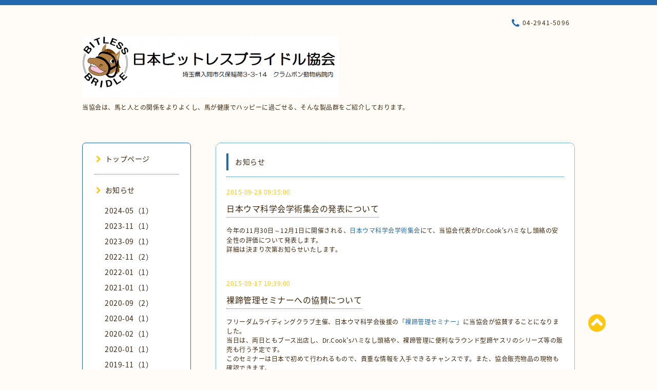

--- FILE ---
content_type: text/html; charset=utf-8
request_url: https://japanbb.info/info/2015-09
body_size: 6115
content:
<!DOCTYPE html PUBLIC "-//W3C//DTD XHTML 1.0 Transitional//EN" "http://www.w3.org/TR/xhtml1/DTD/xhtml1-transitional.dtd">
<html xmlns="http://www.w3.org/1999/xhtml" xml:lang="ja" lang="ja">

<head>
  <meta http-equiv="content-type" content="text/html; charset=utf-8" />
  <title>お知らせ &gt; 2015-09 - 日本ビットレスブライドル協会</title>
  <meta name="viewport" content="width=device-width, initial-scale=1, maximum-scale=1, user-scalable=yes" />
  <meta name="keywords" content="ハミ,頭絡,ハミなし頭絡,馬,乗馬,馬術,乗馬用品,bitless bridle,Dr.,Robert,Cook,ナチュラルホースマンシップ,ロープホルター" />
  <meta name="description" content="お知らせ &gt; 2015-09 | 当協会は、馬と人との関係をよりよくし、馬が健康でハッピーに過ごせる、そんな製品群をご紹介しております。" />
  <meta property="og:title" content="日本ビットレスブライドル協会" />
  <meta property="og:image" content="https://cdn.goope.jp/6157/161130213922nyhm.png" />
  <meta property="og:site_name" content="日本ビットレスブライドル協会" />
  <meta http-equiv="content-style-type" content="text/css" />
  <meta http-equiv="content-script-type" content="text/javascript" />
  
  <link rel="alternate" type="application/rss+xml" title="日本ビットレスブライドル協会 / RSS" href="/feed.rss" />
  <link rel="stylesheet" type="text/css" href="/css/font-awesome/css/font-awesome.min.css" />
  <link rel="stylesheet" type="text/css" href="/style.css?464901-1533953583" />

  <script type="text/javascript" src="/assets/jquery/jquery-1.9.1.min.js"></script>
</head>
<body id="info">

<div id="wrapper">
  <div class="top_line"></div>

<div id="wrapper_inner">


  <!-- ヘッダー部分ここから // -->
  <div id="header" class="clearfix">
    <div class="site_title">
      <h1 class="site_logo fade">
        <a href="https://japanbb.info">
          <img src='//cdn.goope.jp/6157/161130213922nyhm_l.png' alt='日本ビットレスブライドル協会' />
        </a>
      </h1>
      <div class="site_description site_description_mobile">
        当協会は、馬と人との関係をよりよくし、馬が健康でハッピーに過ごせる、そんな製品群をご紹介しております。
      </div>
    </div>

    <div class="tel_area clearfix">
      <div class="shop_title">
        <div class="tel_number shop_tel">
          <i class="fa fa-phone"></i> 04-2941-5096
        </div>
      </div>
    </div>
  </div>
  <!-- // ヘッダー部分ここまで -->

  <!-- コンテンツ部分ここから // -->
  <div id="contents" class="clearfix">

    <!-- // スマホナビゲーション部分ここから -->
    <script>
      $(function(){
        $(".accordion p").on("click", function() {
            $(this).next().slideToggle();
        });
      });
    </script>
    <ul class="accordion">
      <li class="navi_sp_li">
        <p class="navi_menu color_white">
          メニュー <i class="fa fa-chevron-down color_white"></i>
        </p>
        <ul class="navi_sp">
          
            <li class="font_14 border_bottom_navi clearfix">
              <a href="/"  class="footer_navi_top">
                <p class="navi_title">
                  トップページ
                </p>
                <p class="navi_chevron">
                  <i class="fa fa-chevron-right sp_navi_icon sub_color font_14"></i>
                </p>
              </a>
            </li>
          
            <li class="font_14 border_bottom_navi clearfix">
              <a href="/info"  class="footer_navi_info active">
                <p class="navi_title">
                  お知らせ
                </p>
                <p class="navi_chevron">
                  <i class="fa fa-chevron-right sp_navi_icon sub_color font_14"></i>
                </p>
              </a>
            </li>
          
            <li class="font_14 border_bottom_navi clearfix">
              <a href="http://shop.japanbb.info"  class="footer_navi_links links_5417">
                <p class="navi_title">
                  販売部-購入はこちらから
                </p>
                <p class="navi_chevron">
                  <i class="fa fa-chevron-right sp_navi_icon sub_color font_14"></i>
                </p>
              </a>
            </li>
          
            <li class="font_14 border_bottom_navi clearfix">
              <a href="/free/drcookbb"  class="footer_navi_free free_11164">
                <p class="navi_title">
                  Dr.Cook’ｓハミなし頭絡の特徴
                </p>
                <p class="navi_chevron">
                  <i class="fa fa-chevron-right sp_navi_icon sub_color font_14"></i>
                </p>
              </a>
            </li>
          
            <li class="font_14 border_bottom_navi clearfix">
              <a href="/free/drcook"  class="footer_navi_free free_11178">
                <p class="navi_title">
                  Dr.Robert Cook氏について
                </p>
                <p class="navi_chevron">
                  <i class="fa fa-chevron-right sp_navi_icon sub_color font_14"></i>
                </p>
              </a>
            </li>
          
            <li class="font_14 border_bottom_navi clearfix">
              <a href="/free/question"  class="footer_navi_free free_11179">
                <p class="navi_title">
                  ハミなし頭絡　よくある質問
                </p>
                <p class="navi_chevron">
                  <i class="fa fa-chevron-right sp_navi_icon sub_color font_14"></i>
                </p>
              </a>
            </li>
          
            <li class="font_14 border_bottom_navi clearfix">
              <a href="/menu"  class="footer_navi_menu">
                <p class="navi_title">
                  ご使用者様からのおたより
                </p>
                <p class="navi_chevron">
                  <i class="fa fa-chevron-right sp_navi_icon sub_color font_14"></i>
                </p>
              </a>
            </li>
          
            <li class="font_14 border_bottom_navi clearfix">
              <a href="/free/lime"  class="footer_navi_free free_434952">
                <p class="navi_title">
                  協会のライン公式アカウントのご案内
                </p>
                <p class="navi_chevron">
                  <i class="fa fa-chevron-right sp_navi_icon sub_color font_14"></i>
                </p>
              </a>
            </li>
          
            <li class="font_14 border_bottom_navi clearfix">
              <a href="/contact"  class="footer_navi_contact">
                <p class="navi_title">
                  お問い合わせメールフォーム
                </p>
                <p class="navi_chevron">
                  <i class="fa fa-chevron-right sp_navi_icon sub_color font_14"></i>
                </p>
              </a>
            </li>
          
            <li class="font_14 border_bottom_navi clearfix">
              <a href="/calendar"  class="footer_navi_calendar">
                <p class="navi_title">
                  定休日カレンダー
                </p>
                <p class="navi_chevron">
                  <i class="fa fa-chevron-right sp_navi_icon sub_color font_14"></i>
                </p>
              </a>
            </li>
          
            <li class="font_14 border_bottom_navi clearfix">
              <a href="/about"  class="footer_navi_about">
                <p class="navi_title">
                  代表者情報
                </p>
                <p class="navi_chevron">
                  <i class="fa fa-chevron-right sp_navi_icon sub_color font_14"></i>
                </p>
              </a>
            </li>
          
            <li class="font_14 border_bottom_navi clearfix">
              <a href="http://www.amazon.co.jp/dp/4990730828/ref=cm_sw_r_fa_dp_t2_c1C0ybQ9C5VZX" target="_blank" class="footer_navi_links links_27843">
                <p class="navi_title">
                  Dr.Cook　著書
                </p>
                <p class="navi_chevron">
                  <i class="fa fa-chevron-right sp_navi_icon sub_color font_14"></i>
                </p>
              </a>
            </li>
          
            <li class="font_14 border_bottom_navi clearfix">
              <a href="http://www.facebook.com/groups/145466738962580/" target="_blank" class="footer_navi_links links_10793">
                <p class="navi_title">
                  ユーザー交流会（FB）
                </p>
                <p class="navi_chevron">
                  <i class="fa fa-chevron-right sp_navi_icon sub_color font_14"></i>
                </p>
              </a>
            </li>
          
            <li class="font_14 border_bottom_navi clearfix">
              <a href="http://blog.goo.ne.jp/japanbbinfo" target="_blank" class="footer_navi_links links_32672">
                <p class="navi_title">
                  情報提供ブログ
                </p>
                <p class="navi_chevron">
                  <i class="fa fa-chevron-right sp_navi_icon sub_color font_14"></i>
                </p>
              </a>
            </li>
          
        </ul>
      </li>
    </ul>
    <!-- // スマホナビゲーション部分ここまで -->

    <!-- メイン部分ここから -->
    <div id="main">

      


      
      <!----------------------------------------------

        ページ：インフォメーション

      ---------------------------------------------->

      <div class="info_area contents_box">
        <h2 class="page_title main_headline">
          お知らせ
        </h2>
        <p class="headline_border"></p>
        <div class="autopagerize_page_element">
          
          <div class="info mar_btm_30">
            <p class="info_date sub_color pad_btm_10">
              2015-09-28 09:35:00
            </p>
            <h4 class="info_title pad_btm_20">
              <span class="info_title_span border_bottom">
                <a href="/info/1000619" class="info_title_a">
                  日本ウマ科学会学術集会の発表について
                </a>
              </span>
            </h4>
              <div class="info_text mar_btm_20">
                <p class="info_body">
                  <p>今年の11月30日～12月1日に開催される、<a href="http://www.equinst.go.jp/JSES/gakkai/gakkai.html" target="_blank">日本ウマ科学会学術集会</a>にて、当協会代表がDr.Cook'sハミなし頭絡の安全性の評価について発表します。<br />詳細は決まり次第お知らせいたします。<br /><br /></p>
                </p>
              </div>
              <div class="info_pic">
                <p class="info_photo mar_btm_30">
                  
                </p>
              </div>
          </div>
          
          <div class="info mar_btm_30">
            <p class="info_date sub_color pad_btm_10">
              2015-09-17 10:39:00
            </p>
            <h4 class="info_title pad_btm_20">
              <span class="info_title_span border_bottom">
                <a href="/info/1000661" class="info_title_a">
                  裸蹄管理セミナーへの協賛について
                </a>
              </span>
            </h4>
              <div class="info_text mar_btm_20">
                <p class="info_body">
                  <p>フリーダムライディングクラブ主催、日本ウマ科学会後援の<a href="http://frc-uma.jp/pdf/20151027_Natural%20Hoof%20Care%20Seminar.pdf">「裸蹄管理セミナー」</a>に当協会が協賛することになりました。<br />当日は、両日ともブース出店し、Dr.Cook'sハミなし頭絡や、裸蹄管理に便利なラウンド型蹄ヤスリのシリーズ等の販売も行う予定です。<br />このセミナーは日本で初めて行われるもので、貴重な情報を入手できるチャンスです。また、協会販売物品の現物も確認できます。<br />ぜひ、ご参加ください！！<br /><br /></p>
                </p>
              </div>
              <div class="info_pic">
                <p class="info_photo mar_btm_30">
                  
                </p>
              </div>
          </div>
          
          <div class="info mar_btm_30">
            <p class="info_date sub_color pad_btm_10">
              2015-09-03 10:37:00
            </p>
            <h4 class="info_title pad_btm_20">
              <span class="info_title_span border_bottom">
                <a href="/info/1000658" class="info_title_a">
                  小規模事業者持続化補助金について
                </a>
              </span>
            </h4>
              <div class="info_text mar_btm_20">
                <p class="info_body">
                  <p>当協会の事業が、本年度の中小企業庁主催小規模事業者持続化補助金の助成対象に選ばれました。<br />つつましい事業ではありますが、当協会の事業が持続するに値すると国に認めて頂いたことはありがたいと思います。<br />今後とも、ご支援よろしくお願いいたします。</p>
                </p>
              </div>
              <div class="info_pic">
                <p class="info_photo mar_btm_30">
                  
                </p>
              </div>
          </div>
          
        </div>
      </div>
      


      


      


      

      


      


      

      

      

      
        <div class="autopagerize_insert_before"></div>
        <div class="pager">
           <a href="/info/2015-09" class='chk'>1</a>
        </div>
      

    </div>
    <!-- // メイン部分ここまで -->


    <!--サイド要素ここから // -->
    <div id="side">
      <!-- ナビゲーション部分ここから // -->
      <div id="navi" class="mar_btm_10 border_radius border_solid">
        <ul class="navi_ul">
          
          <li class="border_bottom font_14">
            <a href="/"  class="navi_top">
              <i class="fa fa-chevron-right navi_pc sub_color"></i>トップページ
            </a>
              
          </li>
          
          <li class="border_bottom font_14">
            <a href="/info"  class="navi_info active">
              <i class="fa fa-chevron-right navi_pc sub_color"></i>お知らせ
            </a>
              <ul class="sub_navi">
<li><a href='/info/2024-05'>2024-05（1）</a></li>
<li><a href='/info/2023-11'>2023-11（1）</a></li>
<li><a href='/info/2023-09'>2023-09（1）</a></li>
<li><a href='/info/2022-11'>2022-11（2）</a></li>
<li><a href='/info/2022-01'>2022-01（1）</a></li>
<li><a href='/info/2021-01'>2021-01（1）</a></li>
<li><a href='/info/2020-09'>2020-09（2）</a></li>
<li><a href='/info/2020-04'>2020-04（1）</a></li>
<li><a href='/info/2020-02'>2020-02（1）</a></li>
<li><a href='/info/2020-01'>2020-01（1）</a></li>
<li><a href='/info/2019-11'>2019-11（1）</a></li>
<li><a href='/info/2019-09'>2019-09（1）</a></li>
<li><a href='/info/2019-07'>2019-07（1）</a></li>
<li><a href='/info/2019-03'>2019-03（2）</a></li>
<li><a href='/info/2019-01'>2019-01（1）</a></li>
<li><a href='/info/2018-10'>2018-10（1）</a></li>
<li><a href='/info/2018-08'>2018-08（1）</a></li>
<li><a href='/info/2018-07'>2018-07（1）</a></li>
<li><a href='/info/2018-02'>2018-02（1）</a></li>
<li><a href='/info/2018-01'>2018-01（1）</a></li>
<li><a href='/info/2017-05'>2017-05（1）</a></li>
<li><a href='/info/2017-03'>2017-03（1）</a></li>
<li><a href='/info/2016-12'>2016-12（1）</a></li>
<li><a href='/info/2016-09'>2016-09（1）</a></li>
<li><a href='/info/2016-08'>2016-08（1）</a></li>
<li><a href='/info/2016-03'>2016-03（1）</a></li>
<li><a href='/info/2016-02'>2016-02（1）</a></li>
<li><a href='/info/2015-12'>2015-12（2）</a></li>
<li><a href='/info/2015-11'>2015-11（1）</a></li>
<li><a href='/info/2015-09' class='active'>2015-09（3）</a></li>
<li><a href='/info/2015-08'>2015-08（1）</a></li>
<li><a href='/info/2015-07'>2015-07（1）</a></li>
<li><a href='/info/2015-02'>2015-02（1）</a></li>
<li><a href='/info/2014-08'>2014-08（2）</a></li>
<li><a href='/info/2013-11'>2013-11（1）</a></li>
<li><a href='/info/2013-10'>2013-10（1）</a></li>
<li><a href='/info/2013-08'>2013-08（1）</a></li>
<li><a href='/info/2013-02'>2013-02（1）</a></li>
<li><a href='/info/2012-08'>2012-08（1）</a></li>
<li><a href='/info/2012-02'>2012-02（1）</a></li>
<li><a href='/info/2011-12'>2011-12（1）</a></li>
<li><a href='/info/2011-10'>2011-10（3）</a></li>
<li><a href='/info/2011-06'>2011-06（1）</a></li>
<li><a href='/info/2011-04'>2011-04（1）</a></li>
</ul>

          </li>
          
          <li class="border_bottom font_14">
            <a href="http://shop.japanbb.info"  class="navi_links links_5417">
              <i class="fa fa-chevron-right navi_pc sub_color"></i>販売部-購入はこちらから
            </a>
              
          </li>
          
          <li class="border_bottom font_14">
            <a href="/free/drcookbb"  class="navi_free free_11164">
              <i class="fa fa-chevron-right navi_pc sub_color"></i>Dr.Cook’ｓハミなし頭絡の特徴
            </a>
              
          </li>
          
          <li class="border_bottom font_14">
            <a href="/free/drcook"  class="navi_free free_11178">
              <i class="fa fa-chevron-right navi_pc sub_color"></i>Dr.Robert Cook氏について
            </a>
              
          </li>
          
          <li class="border_bottom font_14">
            <a href="/free/question"  class="navi_free free_11179">
              <i class="fa fa-chevron-right navi_pc sub_color"></i>ハミなし頭絡　よくある質問
            </a>
              
          </li>
          
          <li class="border_bottom font_14">
            <a href="/menu"  class="navi_menu">
              <i class="fa fa-chevron-right navi_pc sub_color"></i>ご使用者様からのおたより
            </a>
              
          </li>
          
          <li class="border_bottom font_14">
            <a href="/free/lime"  class="navi_free free_434952">
              <i class="fa fa-chevron-right navi_pc sub_color"></i>協会のライン公式アカウントのご案内
            </a>
              
          </li>
          
          <li class="border_bottom font_14">
            <a href="/contact"  class="navi_contact">
              <i class="fa fa-chevron-right navi_pc sub_color"></i>お問い合わせメールフォーム
            </a>
              
          </li>
          
          <li class="border_bottom font_14">
            <a href="/calendar"  class="navi_calendar">
              <i class="fa fa-chevron-right navi_pc sub_color"></i>定休日カレンダー
            </a>
              
          </li>
          
          <li class="border_bottom font_14">
            <a href="/about"  class="navi_about">
              <i class="fa fa-chevron-right navi_pc sub_color"></i>代表者情報
            </a>
              
          </li>
          
          <li class="border_bottom font_14">
            <a href="http://www.amazon.co.jp/dp/4990730828/ref=cm_sw_r_fa_dp_t2_c1C0ybQ9C5VZX" target="_blank" class="navi_links links_27843">
              <i class="fa fa-chevron-right navi_pc sub_color"></i>Dr.Cook　著書
            </a>
              
          </li>
          
          <li class="border_bottom font_14">
            <a href="http://www.facebook.com/groups/145466738962580/" target="_blank" class="navi_links links_10793">
              <i class="fa fa-chevron-right navi_pc sub_color"></i>ユーザー交流会（FB）
            </a>
              
          </li>
          
          <li class="border_bottom font_14">
            <a href="http://blog.goo.ne.jp/japanbbinfo" target="_blank" class="navi_links links_32672">
              <i class="fa fa-chevron-right navi_pc sub_color"></i>情報提供ブログ
            </a>
              
          </li>
          
        </ul>
      </div>
      <!-- // ナビゲーション部分ここまで -->

      <!-- サイドバー部分ここから // -->
      <div id="sidebar">
        <!-- 今日の予定部分ここから // -->
        <div class="today_area sidebar mar_btm_10 today_area_smartphone border_radius border_dotted">
          <div class="today_title font_14 border_bottom mar_btm_20 pad_btm_10">
            <i class="fa fa-circle side_title font_10 main_color"></i>スケジュール
          </div>
          
        </div>
        <!-- // 今日の予定部分ここまで -->

        <!-- カウンター部分ここから // -->
        <div class="counter_area sidebar mar_btm_10 counter_area_smartphone border_radius border_dotted">
          <div class="counter_title font_14 border_bottom mar_btm_20 pad_btm_10">
            <i class="fa fa-circle side_title font_10 main_color"></i>カウンター
          </div>
          <div class="counter_today">
            Today&nbsp;:&nbsp;<span class="num">36</span>
          </div>
          <div class="counter_yesterday">
            Yesterday&nbsp;:&nbsp;<span class="num">160</span>
          </div>
          <div class="counter_total">
            Total&nbsp;:&nbsp;<span class="num">565717</span>
          </div>
        </div>
        <!-- // カウンター部分ここまで -->

        <!-- QRコード部分ここから // -->
        <div class="qr_area sidebar mar_btm_10 qr_area_smartphone border_radius border_dotted">
          <div class="qr_title font_14 border_bottom mar_btm_20 pad_btm_10">
            <i class="fa fa-circle side_title font_10 main_color"></i>携帯サイト
          </div>
          <div class="qr_img">
            <img src="//r.goope.jp/qr/japanbb"width="100" height="100" />
          </div>
        </div>
        <!-- // QRコード部分ここまで -->
      </div>
      <!-- // サイドバー部分ここまで -->

      <!-- ナビゲーションパーツここから // -->
      <div id="navi_parts_area">
        <div id="social_widgets">
<div  id="widget_facebook_like" class="social_widget">
<div style="text-align:left;padding-bottom:10px;">
<iframe src="//www.facebook.com/plugins/like.php?href=https%3A%2F%2Fjapanbb.info&amp;width&amp;layout=button_count&amp;action=like&amp;show_faces=false&amp;share=true&amp;height=21&amp;appId=837439917751931" scrolling="no" frameborder="0" style="border:none; overflow:hidden; height:21px;" allowTransparency="true"></iframe>
</div>
</div>
<div id="widget_facebook_follow" class="social_widget social_widget_facebook_likebox">
<div style="text-align:left;padding-bottom:10px;">
  <iframe src="https://www.facebook.com/plugins/page.php?href=https%3A%2F%2Fwww.facebook.com%2F153916981381321&tabs&width=340&height=70&small_header=true&adapt_container_width=true&hide_cover=true&show_facepile=false&appId" width="340" height="70" style="border:none;overflow:hidden;width:100%;" scrolling="no" frameborder="0" allowTransparency="true"></iframe>
</div>
</div>

</div>

      </div>
      <!-- // ナビゲーションパーツここまで -->

    </div>
    <!-- // サイド要素ここまで -->

  </div>
  <!-- // コンテンツ部分ここまで -->


  <!-- // トップへ戻る部分ここから -->
  <script>
    $(function() {
      var $pagetop = $('.totop_button');
      $(window).scroll(function () {
        if ($(this).scrollTop() > 100) {
          $pagetop.css('visibility', 'visible');
        }
        else {
          $pagetop.css('visibility', 'hidden');
        }
      });
      $pagetop.click(function () {
        $('body, html').animate({ scrollTop: 0 }, 500);
        return false;
      });
    });
  </script>

  <div id="totop_btn" class="fade">
    <a href="#header">
      <i class="fa fa-chevron-circle-up sub_color totop_button"></i>
    </a>
  </div>
  <!-- // トップへ戻る部分ここまで -->


</div><!-- // wrapper_innerここまで -->

<!-- フッター部分ここから // -->
<div id="footer">
  <div id="footer_inner">
    <div id="totop_btn_sp" class="center mar_btm_20 totop_button fade">
      <a href="#header"><i class="fa fa-chevron-circle-up color_white totop_button"></i></a>
    </div>
    <div class="shop_title_footer clearfix center">
      <div class="shop_info_footer">
        <h1 class="site_logo_footer fade">
          <a href="https://japanbb.info" class="site_logo_small">
            <img src='//cdn.goope.jp/6157/161130213922nyhm_l.png' alt='日本ビットレスブライドル協会' />
          </a>
        </h1>
      </div>
      <div class="shop_name_sp font_14 center color_white">
        <span>
          日本ビットレスブライドル協会
        </span>
      </div>
      <div class="shop_tel font_14 center color_white">
        <span class="color_white">
          <i class="fa fa-phone"></i> 04-2941-5096
        </span>
      </div>
    </div>

    <!-- // フッターナビ部分ここから -->
    <div class="navi_footer mar_btm_20">
      <ul class="navi_inner clearfix">
        
        <li>
          <a href="/"  class="footer_navi_top fade">
            <span class="color_white">
              <i class="fa fa-chevron-right navi_icon_footer sub_color"></i>トップページ
            </span>
          </a>
        </li>
        
        <li>
          <a href="/info"  class="footer_navi_info active fade">
            <span class="color_white">
              <i class="fa fa-chevron-right navi_icon_footer sub_color"></i>お知らせ
            </span>
          </a>
        </li>
        
        <li>
          <a href="http://shop.japanbb.info"  class="footer_navi_links links_5417 fade">
            <span class="color_white">
              <i class="fa fa-chevron-right navi_icon_footer sub_color"></i>販売部-購入はこちらから
            </span>
          </a>
        </li>
        
        <li>
          <a href="/free/drcookbb"  class="footer_navi_free free_11164 fade">
            <span class="color_white">
              <i class="fa fa-chevron-right navi_icon_footer sub_color"></i>Dr.Cook’ｓハミなし頭絡の特徴
            </span>
          </a>
        </li>
        
        <li>
          <a href="/free/drcook"  class="footer_navi_free free_11178 fade">
            <span class="color_white">
              <i class="fa fa-chevron-right navi_icon_footer sub_color"></i>Dr.Robert Cook氏について
            </span>
          </a>
        </li>
        
        <li>
          <a href="/free/question"  class="footer_navi_free free_11179 fade">
            <span class="color_white">
              <i class="fa fa-chevron-right navi_icon_footer sub_color"></i>ハミなし頭絡　よくある質問
            </span>
          </a>
        </li>
        
        <li>
          <a href="/menu"  class="footer_navi_menu fade">
            <span class="color_white">
              <i class="fa fa-chevron-right navi_icon_footer sub_color"></i>ご使用者様からのおたより
            </span>
          </a>
        </li>
        
        <li>
          <a href="/free/lime"  class="footer_navi_free free_434952 fade">
            <span class="color_white">
              <i class="fa fa-chevron-right navi_icon_footer sub_color"></i>協会のライン公式アカウントのご案内
            </span>
          </a>
        </li>
        
        <li>
          <a href="/contact"  class="footer_navi_contact fade">
            <span class="color_white">
              <i class="fa fa-chevron-right navi_icon_footer sub_color"></i>お問い合わせメールフォーム
            </span>
          </a>
        </li>
        
        <li>
          <a href="/calendar"  class="footer_navi_calendar fade">
            <span class="color_white">
              <i class="fa fa-chevron-right navi_icon_footer sub_color"></i>定休日カレンダー
            </span>
          </a>
        </li>
        
        <li>
          <a href="/about"  class="footer_navi_about fade">
            <span class="color_white">
              <i class="fa fa-chevron-right navi_icon_footer sub_color"></i>代表者情報
            </span>
          </a>
        </li>
        
        <li>
          <a href="http://www.amazon.co.jp/dp/4990730828/ref=cm_sw_r_fa_dp_t2_c1C0ybQ9C5VZX" target="_blank" class="footer_navi_links links_27843 fade">
            <span class="color_white">
              <i class="fa fa-chevron-right navi_icon_footer sub_color"></i>Dr.Cook　著書
            </span>
          </a>
        </li>
        
        <li>
          <a href="http://www.facebook.com/groups/145466738962580/" target="_blank" class="footer_navi_links links_10793 fade">
            <span class="color_white">
              <i class="fa fa-chevron-right navi_icon_footer sub_color"></i>ユーザー交流会（FB）
            </span>
          </a>
        </li>
        
        <li>
          <a href="http://blog.goo.ne.jp/japanbbinfo" target="_blank" class="footer_navi_links links_32672 fade">
            <span class="color_white">
              <i class="fa fa-chevron-right navi_icon_footer sub_color"></i>情報提供ブログ
            </span>
          </a>
        </li>
        
      </ul>
    </div>
    <!-- // フッターナビ部分ここまで -->

    <div class="footer_social_wrap">
      
      <a href="https://twitter.com/clumbon" target="_blank">
        <span class="icon-twitter color_white"></span>
      </a>
      
      
      <a href="https://www.facebook.com/153916981381321" target="_blank">
        <span class="icon-facebook color_white"></span>
      </a>
      
      
    </div>

    <div class="copy_powered center color_white">
      <div class="copyright copyright_smartphone">
        &copy;2026 <a href="https://japanbb.info">日本ビットレスブライドル協会</a>. All Rights Reserved.
      </div>
      <div class="powered powered_smartphone">
        Powered by <a href="https://goope.jp/">グーペ</a> / <a href="https://admin.goope.jp/">Admin</a>
      </div>
      <div class="shop_rss">
        <a href="/feed.rss"><i class="fa fa-rss-square color_white"></i></a>
      </div>
    </div>

    <br class="clear" />

  </div><!-- // footer_inner -->
</div>
<!-- // フッター部分ここまで -->

</div><!-- // wrapperここまで -->

  <script type="text/javascript" src="/js/lib/jquery.clipsquareimage.js"></script>
  <script type="text/javascript" src="/js/tooltip.js"></script>
  <script type="text/javascript" src="/assets/responsiveslides/responsiveslides.min.js"></script>
  <script type="text/javascript" src="/assets/colorbox/jquery.colorbox-min.js"></script>

  <script>
      $(function() {
          //thickbox
          $('#main').find('.thickbox').colorbox({
              rel: 'thickbox',
              maxWidth: '98%'
          });

          // RSS表示制御
          if($('.copyright').css('display') == 'block') {
              $('.copyright').css('display', 'inline-block');
          }
          if($('.shop_rss').css('display') == 'block') {
              $('.shop_rss').css('display', 'inline-block');
          }
          if($('.powered').css('display') == 'block') {
              $('.powered').css('display', 'inline-block');
          }

          //welcomeエリアのサブ画像を登録します。
          $('<img>').appendTo('.welcome_area_photo').attr('src' , 'img/blank.gif');
          $('.welcome_area_photo img').addClass('border_radius');

          //サブ画像が登録されてない場合、画像エリアを削除。
          if($('.welcome_area_photo img').attr('src') == 'img/blank.gif') {
              $('.welcome_area_photo img').css('display', 'none');
          }
      });

      $(window).on('load resize', function() {
          // 電話番号表示制御
          if (window.matchMedia('(max-width: 1000px)').matches) {
              if ($('.shop_tel').css('display') === 'block') {
                  $('#footer .shop_tel').css('display', 'block');
              } else {
                  $('#footer .shop_tel').css('display', 'none');
              }
          } else {
              $('#footer .shop_tel').css('display', 'none');
          }

          //クリップイメージ
          $('.photo_thumb > a.thickbox img').clipSquareImage();
          $('.photo_thumb').css('visibility', 'visible');
      });

      //アコーディオンメニュー
      $('.accordion_ul ul').hide();
      $('.accordion_ul h1').click(function(e) {
          $(this).toggleClass('active');
          $(this).next('ul').slideToggle();
      });
  </script>

</body>
</html>
